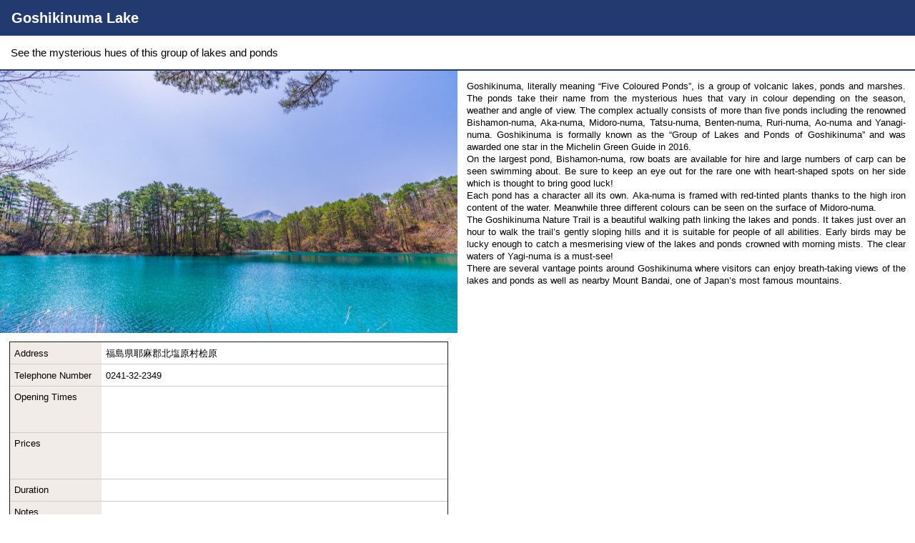

--- FILE ---
content_type: text/html; charset=UTF-8
request_url: https://www.tohokukanko.jp/en/attractions/print_1287.html
body_size: 2319
content:
<!DOCTYPE html>
<html prefix="og: http://ogp.me/ns#" lang="ja">
<head>
<!-- Google Tag Manager -->
<script>(function(w,d,s,l,i){w[l]=w[l]||[];w[l].push({'gtm.start':
new Date().getTime(),event:'gtm.js'});var f=d.getElementsByTagName(s)[0],
j=d.createElement(s),dl=l!='dataLayer'?'&l='+l:'';j.async=true;j.src=
'https://www.googletagmanager.com/gtm.js?id='+i+dl;f.parentNode.insertBefore(j,f);
})(window,document,'script','dataLayer','GTM-MQRRXX4');</script>
<!-- End Google Tag Manager -->
<meta charset="utf-8">
<meta http-equiv="x-ua-compatible" content="ie=edge">
<meta name="viewport" content="width=device-width,initial-scale=1">
<meta name="robots" content="noindex,nofollow">
<title>Goshikinuma Lake｜</title>
<meta name="description" content="Goshikinuma, literally meaning &ldquo;Five Coloured Ponds&rdquo;, is a group of volcanic lakes, ponds and marshes. The ponds take their name from the mysterious hues that vary in colour depending on the season, weather and angle of view. T…">
<meta name="author" content="TOHOKU TOURISM PROMOTION ORGANIZATION">
<link rel="icon" href="https://www.tohokukanko.jp/favicon.ico">
<link rel="stylesheet" href="../../common/css/default.css">
<link rel="stylesheet" href="../../css/commonArticlePrint.css">
</head>
<body>
<!-- Google Tag Manager (noscript) -->
<noscript><iframe src="https://www.googletagmanager.com/ns.html?id=GTM-MQRRXX4"
height="0" width="0" style="display:none;visibility:hidden"></iframe></noscript>
<!-- End Google Tag Manager (noscript) -->
<div id="print">
	<div id="printHead">
		<h1>Goshikinuma Lake</h1>
		<p>See the mysterious hues of this group of lakes and ponds</p>
	</div>
	<div id="printBody">
		<div id="printImage">
			<figure><img  src="https://www.tohokukanko.jp/lsc/upfile/spot/0000/1287/1287_1_l.jpg" alt="Goshikinuma Lake"/></figure>
		</div>
		<div id="printText">
			<div>
				Goshikinuma, literally meaning &ldquo;Five Coloured Ponds&rdquo;, is a group of volcanic lakes, ponds and marshes. The ponds take their name from the mysterious hues that vary in colour depending on the season, weather and angle of view. The complex actually consists of more than five ponds including the renowned Bishamon-numa, Aka-numa, Midoro-numa, Tatsu-numa, Benten-numa, Ruri-numa, Ao-numa and Yanagi-numa. Goshikinuma is formally known as the &ldquo;Group of Lakes and Ponds of Goshikinuma&rdquo; and was awarded one star in the Michelin Green Guide in 2016.<br>On the largest pond, Bishamon-numa, row boats are available for hire and large numbers of carp can be seen swimming about. Be sure to keep an eye out for the rare one with heart-shaped spots on her side which is thought to bring good luck!<br>Each pond has a character all its own. Aka-numa is framed with red-tinted plants thanks to the high iron content of the water. Meanwhile three different colours can be seen on the surface of Midoro-numa.<br>The Goshikinuma Nature Trail is a beautiful walking path linking the lakes and ponds. It takes just over an hour to walk the trail&rsquo;s gently sloping hills and it is suitable for people of all abilities. Early birds may be lucky enough to catch a mesmerising view of the lakes and ponds crowned with morning mists. The clear waters of Yagi-numa is a must-see!<br>There are several vantage points around Goshikinuma where visitors can enjoy breath-taking views of the lakes and ponds as well as nearby Mount Bandai, one of Japan&rsquo;s most famous mountains.
			</div>
		</div>
		<div id="printInfo">
			<dl class="table">
				<dt>Address</dt>
				<dd><div> 福島県耶麻郡北塩原村桧原</div></dd>
				<dt>Telephone Number</dt>
				<dd><div>0241-32-2349</div></dd>
				<dt>Opening Times</dt>
				<dd><div></div></dd>
				<dt>Prices</dt>
				<dd><div></div></dd>
				<dt>Duration</dt>
				<dd><div></div></dd>
				<dt>Notes</dt>
				<dd><div></div></dd>
			</dl>
		</div>
		<div id="printMap">
			<iframe src="https://www.google.com/maps/embed/v1/place?key=AIzaSyDpLH8kRMHOW9g8xPndi2eN6GsdzTyKTbY&region=jp&language=en-US&q=37.650845,140.07317" frameborder="0" style="border:0;" allowfullscreen=""></iframe>
		</div>
	</div>
	<div id="printFoot">
		<p></p>
		<h2><i><svg><use xlink:href="#logoType"></use></svg></i>TOHOKU TOURISM PROMOTION ORGANIZATION</h2>
	</div>
</div>
<div id="printOn">
	<a href="javascript:void(0)" onclick="window.print();return false;">Print</a>
</div>
<script src="//ajax.googleapis.com/ajax/libs/jquery/3.3.1/jquery.min.js"></script>
<script>
$.ajax({
	type: 'get',
		url: window.location.origin+'/common/images/objectSetEn.svg'
	}).done(function(data) {
	var svg = $(data).find('svg');
		$('html').append(svg);
});
$.ajax({
	type: 'get',
		url: window.location.origin+'/common/images/objectSet.svg'
	}).done(function(data) {
	var svg = $(data).find('svg');
		$('html').append(svg);
});
</script>
</body>
</html>

--- FILE ---
content_type: image/svg+xml
request_url: https://www.tohokukanko.jp/common/images/objectSetEn.svg
body_size: 14060
content:
<svg xmlns="http://www.w3.org/2000/svg" xmlns:xlink="http://www.w3.org/1999/xlink" version="1.1" style="width: 0; height: 0; position: absolute;">
	<symbol id="logoType" viewBox="0 0 680 340">
		<use xlink:href="#logoIcon"></use>
		<path d="M7.5,280.9H12v-22h7.6v-3.6H0v3.6h7.5V280.9z M19.6,300.3H0v3.6h7.5v22H12v-22h7.6V300.3z M33.3,262.5
			c-2.4,0.1-4.5,1.4-5.8,3.4v-11h-4.2v26h4.2v-11.8c0.8-1.7,2.4-2.8,4.2-3.1c1.6,0,2.5,0.9,2.5,3v11.9h4.2v-13c0-0.2,0-0.5,0-0.7
			C38.3,264.5,36,262.4,33.3,262.5z M66.8,307.4c-4.9,0-8.2,3.7-8.2,9.5c0,5.9,3.2,9.4,8.2,9.4s8.2-3.7,8.2-9.5S71.7,307.4,66.8,307.4
			z M66.8,323.3c-2.7,0-3.9-2.3-3.9-6.5c0-4.1,1.3-6.5,4-6.5c2.7,0,3.9,2.2,3.9,6.5C70.8,321,69.5,323.3,66.8,323.3z M55,275.1
			c-0.6,2.4-1.9,3.4-3.8,3.4c-3,0-4.5-2.3-4.5-5.7h12.2V272c0-6.1-3.5-9.5-8.1-9.5c-4.9,0-8.2,3.7-8.2,9.5c-0.1,0.5-0.1,1.1-0.1,1.6
			c0.2,4.5,4.1,8,8.6,7.8c3.5,0.3,6.7-1.9,7.6-5.2L55,275.1z M50.8,265.3c2.5,0,3.8,1.7,3.9,4.7h-8.1
			C46.9,267.2,48.4,265.3,50.8,265.3z M246.3,140.6c0.2,0,0.4,0,0.6,0c4.1,0,8.1-2.1,10.4-5.5c2.2-3.3,3.2-7,3.1-10.9
			c0.2-4.2-0.8-8.3-3-11.9c-2.4-3.6-6.6-5.6-10.9-5.4c-4.2,0-7.5,1.2-9.8,3.5c-2.9,2.9-4.3,7.5-4.3,13.8
			C232.5,135.1,237.2,140.6,246.3,140.6z M239.9,115.1c1-2.8,3.6-4.6,6.5-4.6c0,0,0.1,0,0.1,0c3,0,5.6,1.7,6.5,4.5
			c1.2,2.9,1.7,5.9,1.5,9.1v0c-0.1,8.6-2.8,12.7-8.2,12.7c0,0,0,0,0,0c-5.4,0-8-4.1-8-12.6C238.2,121.1,238.7,118,239.9,115.1z
			 M27,307.4c-4.9,0-8.2,3.7-8.2,9.5c0,5.9,3.2,9.4,8.2,9.4s8.2-3.7,8.2-9.5S31.9,307.4,27,307.4z M26.9,323.3c-2.7,0-3.9-2.3-3.9-6.5
			c0-4.1,1.3-6.5,4-6.5s3.9,2.2,3.9,6.5C30.9,321,29.6,323.3,26.9,323.3z M49.3,307.4c-2.4,0.1-4.5,1.4-5.8,3.4v-11h-4.1v26h4.1v-11.8
			c0.8-1.7,2.4-2.8,4.2-3.1c1.6,0,2.5,0.9,2.5,3v11.9h4.2v-13c0-0.2,0-0.5,0-0.7C54.3,309.4,52,307.3,49.3,307.4z M71.3,272
			c0,5.9,3.2,9.4,8.2,9.4c4.9,0,8.2-3.7,8.2-9.5c0-5.9-3.2-9.4-8.2-9.4C74.6,262.5,71.3,266.1,71.3,272z M83.4,271.9
			c0,4.2-1.3,6.5-3.9,6.5c-2.7,0-3.9-2.3-3.9-6.5c0-4.2,1.3-6.5,4-6.5C82.2,265.5,83.4,267.7,83.4,271.9z M66.6,140.6
			c1.1,0,2.1-0.7,2.4-1.7l2.6-6.7l12.6,0l2.5,6.5c0.2,0.7,0.8,1.1,1.5,1.1h3.6c0.5,0,0.8-0.2,1-0.4c0.2-0.2,0.3-0.5,0.2-1l-11.8-29.5
			c-0.2-0.6-0.7-0.9-1.2-0.9l-1.7,0c-0.6-0.1-1.1,0.3-1.3,0.8l-9.6,25.3c-0.1,0.4-0.4,0.7-0.6,0.9l-1.2,1.2c-0.6,0.5-1,1.3-1,2.1
			C64.5,139.8,65.3,140.7,66.6,140.6z M77.9,115.4l5,13.3l-10,0C75.1,123.1,76.8,118.6,77.9,115.4z M4.8,111.7h7l0,26.3
			c0,0.2,0,0.3,0,0.5c0.1,0.5,0.3,0.9,0.7,1.2c0.3,0.2,0.7,0.4,1,0.4c0.1,0,0.1,0,0.2,0l1.9,0c0.2,0,0.3,0,0.5,0
			c0.5-0.1,0.9-0.3,1.2-0.7c0.3-0.4,0.4-0.9,0.3-1.2v-26.4c4,0,6.3,0,6.9,0c2.3-0.1,2.6-1.6,2.6-2.3c0-0.7-0.2-1.2-0.6-1.6
			c-0.4-0.4-1.1-0.7-2-0.6c-1,0.2-1.9,0.6-2.7,1c-0.3,0.1-0.7,0.2-1.1,0.2H3.5c-0.5,0-0.7,0.3-0.8,0.5l-0.1,0.6l1.2,1.6
			C3.9,111.4,4.3,111.7,4.8,111.7z M16,139.3L16,139.3L16,139.3C16,139.3,16,139.3,16,139.3z M12.5,138.5
			C12.5,138.5,12.5,138.5,12.5,138.5L12.5,138.5L12.5,138.5z M106.1,138.7c0.2,0.8,0.9,1.3,1.6,1.3h0c0.1,0,0.1,0,0.2,0
			c0.8,0,1.4-0.5,1.6-1.2l10.2-24.9c0.2-0.4,0.4-0.7,0.7-0.9c0.3-0.3,0.7-0.7,1.1-1c0.4-0.3,0.8-0.7,1-1.2l0,0
			c0.2-0.4,0.3-0.8,0.3-1.1c0-0.2,0-0.4,0-0.6c-0.1-0.5-0.3-1-0.7-1.3c-0.4-0.3-0.9-0.5-1.3-0.4c-1.1-0.1-2.1,0.6-2.4,1.6l-8.9,22
			l-8.4-21.8c-0.2-0.7-0.8-1.2-1.5-1.1l-3.5,0c-0.6,0-0.9,0.3-1,0.5c-0.1,0.2-0.3,0.6-0.1,1.1L106.1,138.7z M129,137.8
			c0,1.2,0.7,1.9,1.9,1.9c6.1,0,10,0,12.5,0c3,0,4,0,4.5,0v0c2.3-0.1,2.6-1.6,2.6-2.3c0-1.4-0.9-2.2-2.4-2.2l-0.2,0
			c-1,0.2-1.9,0.6-2.7,1c-0.3,0.1-0.7,0.2-1.1,0.2l-9.2,0v-11.4h11.4c2.4,0,2.6-1.6,2.6-2.3c0-0.6-0.2-1.2-0.6-1.5
			c-0.4-0.4-1.1-0.7-2.1-0.6c-1,0.2-1.9,0.6-2.7,1c-0.3,0.1-0.7,0.2-1.1,0.2h-7.6l0-10c7.5,0,12.1,0,13.1,0c2.3-0.1,2.6-1.6,2.6-2.3
			c0-1.4-0.9-2.2-2.4-2.2l-0.2,0c-1,0.2-1.9,0.6-2.7,1c-0.3,0.1-0.7,0.2-1.1,0.2l-13.1,0c-0.2,0-0.4,0-0.5,0c-1,0.1-1.7,1.1-1.5,1.9
			V137.8z M77.7,221.5c7.4,0.4,14.5-3.1,18.7-9.3c3.7-5.6,5.6-12.2,5.4-18.9c0.4-7.2-1.5-14.4-5.2-20.6c-4.1-6.1-11.1-9.5-18.5-9.1
			c-16.1,0-24.1,9.9-24,29.9C54.2,212.1,62,221.5,77.7,221.5z M64.8,176.5c1.9-5.6,7.2-9.2,13.1-9.1c5.8-0.2,11.1,3.5,13,9
			c2.1,5.4,3.1,11.1,2.9,16.8c-0.1,16.1-5.5,24.2-16,24.2c-10.4,0-15.7-8-15.8-24C61.7,187.7,62.7,181.9,64.8,176.5z M94.5,307.8h-4.6
			l-6.5,7.9v-15.8h-4.1v26h4.1V320l2.5-2.7l4.5,8.5h4.5l-6.3-11.3L94.5,307.8z M206,111.7h7l0,26.3c0,0.2,0,0.4,0,0.5
			c0.1,0.5,0.3,0.9,0.7,1.2c0.3,0.2,0.7,0.4,1,0.4c0.1,0,0.1,0,0.2,0l1.9,0c0.2,0,0.3,0,0.5,0c0.5-0.1,0.9-0.3,1.2-0.7
			c0.3-0.4,0.4-0.9,0.3-1.2v-26.4c4,0,6.3,0,6.9,0c2.3-0.1,2.6-1.6,2.6-2.3c0-0.7-0.2-1.2-0.6-1.6c-0.4-0.4-1-0.6-2-0.6
			c-1,0.2-1.9,0.6-2.7,1c-0.3,0.1-0.7,0.2-1.1,0.2h-17.2c-0.5,0-0.7,0.3-0.8,0.5l-0.1,0.6l1.2,1.7C205.2,111.5,205.6,111.7,206,111.7z
			 M217.2,139.3L217.2,139.3L217.2,139.3L217.2,139.3z M33.9,138.3c0.1,0.5,0.3,0.9,0.7,1.2c0.3,0.2,0.7,0.4,1,0.4c0.1,0,0.1,0,0.2,0
			l1.9,0c0.2,0,0.3,0,0.5,0c0.5-0.1,0.9-0.3,1.2-0.7c0.3-0.4,0.4-0.9,0.3-1.2v-11.2h3.7c0.3,0,0.6,0,1.1,0c0.2,0.3,0.3,0.5,0.4,0.8
			c0.6,1.2,1.2,2.5,1.7,3.9c0.5,1.4,1.2,2.8,1.9,4.1c0.9,1.7,2.4,3,4.1,3.7c1.7,0.6,3.5,0.9,5.3,0.7c0.7,0.1,1.3-0.5,1.4-1.1h0
			c0.1-0.3,0-0.7-0.1-0.9c-0.2-0.3-0.4-0.5-0.7-0.6c-2.1-0.8-3.7-2.4-4.7-4.5c-1.5-2.7-2.7-5-3.7-7.1c3.1-1.3,4.6-4.1,4.5-8.4
			c0.2-2.9-1.1-5.7-3.5-7.4c-2.4-1.3-5.1-1.8-7.8-1.6l-8.1,0l-0.3,0l-0.1,0c-0.3,0.1-0.6,0.2-0.8,0.5c-0.2,0.3-0.3,0.6-0.2,0.8l0,28.2
			C33.9,137.9,33.9,138.1,33.9,138.3z M39.8,111.8l3.9,0c1.4-0.2,2.8,0.4,3.6,1.3c0.8,1.2,1.2,2.7,1.1,4.1l0,0.8h0.1
			c0,1.3-0.3,2.5-0.8,3.6c-1.1,1.1-2.5,1.6-4.1,1.3h-3.7V111.8z M38.1,139.1L38.1,139.1L38.1,139.1C38.1,139.1,38.1,139.1,38.1,139.1z
			 M34.6,138.2L34.6,138.2L34.6,138.2L34.6,138.2z M171.7,280.9h4.2v-26h-4.2V280.9z M44.1,169.5c2.2-0.1,3.3-1,3.3-2.8
			c0-1.7-1-2.6-3-2.6c-1.6,0.4-3.2,1-4.7,1.8c-0.8,0.3-1.6,0.5-2.5,0.5h-31c-0.3,0-0.3,0.1-0.1,0.4l1.8,2.5c0.1,0.2,0.4,0.4,0.7,0.4
			h13.9v48.8c0,0.2,0,0.4,0,0.5c0.1,1,1.1,1.7,2.1,1.6h3.6c0.2,0,0.4,0,0.5,0c1-0.1,1.8-1.1,1.6-2.1v-48.8
			C38.2,169.6,42.8,169.5,44.1,169.5z M157.7,138.2c0.1,0.5,0.3,0.9,0.7,1.2c0.4,0.3,0.9,0.4,1.2,0.3c12.5,0,15.4,0,15.7,0l0,0l0,0
			l0.8,0v-0.1c1.6-0.4,1.7-1.6,1.7-2.2c0-1.4-0.9-2.2-2.5-2.2h-0.1c-1,0.2-1.9,0.6-2.8,1c-0.3,0.1-0.7,0.1-1.1,0.2h-7.8v-27.1
			c0-0.8-0.5-1.4-1.3-1.4l-3.5-0.1c-0.7,0-1.1,0.4-1.1,1.1l0,28.7C157.7,137.8,157.7,138,157.7,138.2z M166.5,193.5
			c0.1,18.7,8,28,23.6,28c7.4,0.4,14.5-3.1,18.7-9.3c3.7-5.6,5.6-12.2,5.4-18.9c0.4-7.2-1.5-14.4-5.2-20.6c-4.1-6.1-11.1-9.5-18.5-9.1
			C174.4,163.6,166.4,173.6,166.5,193.5z M177.2,176.5c1.9-5.5,7.2-9.2,13.1-9.1c5.8-0.2,11.1,3.5,13,9c2.1,5.3,3.1,11.1,2.9,16.8
			c-0.1,16.1-5.5,24.2-16,24.2c-10.4,0-15.7-8-15.8-24C174.1,187.7,175.1,181.9,177.2,176.5z M314.2,164.7c-0.8,0-1.6,0.4-2,1
			c-0.5,0.7-0.8,1.5-0.8,2.4l-0.1,32.3c-0.1,8.7-4.6,13-13.7,13c-3.3,0.2-6.5-1-8.8-3.2c-2.2-2.5-3.3-5.8-3.1-9.1l0.1-34.2
			c0-0.7-0.4-1.1-1.1-1.1l-6.2-0.2c-0.1,0-0.1,0-0.2,0c-0.3,0-0.5,0.3-0.5,0.7V201c-0.3,5.5,1.5,10.9,5.1,15.1
			c3.9,3.8,9.4,5.6,14.8,4.9c11.2-0.5,16.8-7.4,16.8-20.6l-0.1-25.6c0-0.8,0.2-1.6,0.5-2.4c0.3-0.9,0.7-1.7,1.2-2.6
			c0.4-0.6,0.6-1.4,0.6-2.1C316.8,165.7,316,164.6,314.2,164.7z M302.7,262.5c-2.4,0.1-4.5,1.4-5.7,3.5c-0.4-2.1-2.3-3.6-4.4-3.5
			c-2.4,0.1-4.5,1.5-5.7,3.6l0-3.2h-4v18.1h4.1v-11.9c0.7-1.6,2.2-2.8,3.9-3.1c1.4,0,2.2,1,2.2,3v11.9h4.1v-11.9
			c0.6-1.6,2.1-2.8,3.8-3.1c1.6,0,2.5,1,2.5,3v11.9h4.1v-13c0-0.3,0-0.5,0-0.8C307.6,264.5,305.3,262.4,302.7,262.5z M273.1,270.4
			l-1.5-0.4c-2.6-0.7-3.2-1.3-3.2-2.7c0-1.1,1.1-1.9,2.8-1.9c1.7,0,3.1,1.2,3.2,2.9l3.9-1.1c-1-3-3.9-4.9-7.1-4.6
			c-4.4,0-6.8,2.2-6.8,5.1c0,3,1.4,4.4,5.3,5.5l1.5,0.4c2.9,0.8,3.5,1.2,3.5,2.7c0,1.3-0.9,2.3-3.3,2.3c-1.8,0-3.4-1.2-3.8-3l-3.8,1.4
			c1.2,3.1,4.3,4.9,7.5,4.5c4.9,0,7.3-2.3,7.3-5.6C278.7,272.9,277.2,271.4,273.1,270.4z M340.8,270.8c-0.5,2.3-0.9,4.4-1.4,6.6H339
			c-0.3-2.1-0.8-4.3-1.3-6.6l-1.7-8h-4.9l-1.8,8c-0.5,2.1-0.9,4.5-1.4,6.6h-0.4c-0.5-2-0.9-4.4-1.4-6.7l-1.7-7.9h-4.3l4.8,18.1h4.8
			l1.9-8.1c0.5-2.1,0.9-4.2,1.3-6.6h0.4c0.5,2.4,0.9,4.5,1.3,6.6l1.8,8.1h4.8l5-18.1h-4L340.8,270.8z M255.7,259.6h4.5v-4.2h-4.5
			V259.6z M255.9,280.9h4.1v-18.1h-4.1V280.9z M268.5,219.5l0.1-0.4l-21.5-34.9l9.7-10.7c1.3-1.2,2.9-2.1,4.6-2.6
			c1.9-0.7,2.9-1.8,2.9-3.2c0-0.2,0-0.4,0-0.6c-0.2-1.2-1.3-2.1-2.6-1.9c-1,0-1.9,0.4-2.6,1.2c-3.8,3.8-12,12.8-24.4,26.9v-26.4
			c0-0.8-0.3-1.2-1-1.2l-6.2-0.2c-0.4,0-0.7,0.2-0.7,0.6v51.8c0,0.2,0,0.4,0,0.5c0.1,1,1.1,1.7,2.1,1.6h3.6c0.2,0,0.4,0,0.5,0
			c1-0.2,1.7-1.1,1.6-2.1v-19.6l7.4-8.3l16.7,29c0.3,0.6,0.9,1,1.6,1l7.6-0.1C268.2,219.7,268.4,219.7,268.5,219.5z M356.9,262.5
			c-4.9,0-8.2,3.7-8.2,9.5c-0.1,0.5-0.1,1.1-0.1,1.6c0.2,4.5,4.1,8,8.6,7.8c3.5,0.3,6.7-1.9,7.6-5.2l-3.8-1.1
			c-0.6,2.4-1.9,3.4-3.8,3.4c-3,0-4.5-2.3-4.5-5.7l12.2,0V272C365,265.8,361.5,262.5,356.9,262.5z M352.8,270.1
			c0.2-2.9,1.7-4.7,4.1-4.7c2.5,0,3.8,1.7,3.9,4.7H352.8z M421.2,275.8v-9.9h4v-3h-4l0-5.9l-4.1,0.9v5h-2.7v3h2.7v10.7
			c0,3.3,1.6,4.8,5,4.8c1.1,0,2.2-0.1,3.2-0.2l0.2-3c-0.7,0.1-1.4,0.2-2.1,0.2C422,278.4,421.2,277.6,421.2,275.8z M378.2,262.5
			c-2.1,0-4,1.2-5,3l0-10.5h-4.1v26h3l0.8-2.8c0.9,2,2.9,3.3,5.1,3.3c3.8,0,7.1-3.4,7.1-9.6S382.2,262.5,378.2,262.5z M376.9,278.2
			c-1.7-0.2-3.2-1.4-3.7-3l0-6.4c0.5-1.7,2.1-3,3.9-3.1c2.1,0,3.7,1.9,3.7,6.2C380.8,276.3,379.1,278.2,376.9,278.2z M435.9,262.5
			c-4.9,0-8.2,3.7-8.2,9.5c-0.1,0.5-0.1,1.1-0.1,1.6c0.2,4.5,4.1,8,8.6,7.8c3.5,0.3,6.7-1.9,7.6-5.2l-3.8-1.1
			c-0.6,2.4-1.9,3.4-3.8,3.4c-3,0-4.5-2.3-4.5-5.7H444V272C444,265.8,440.5,262.5,435.9,262.5z M431.8,270.1c0.2-2.9,1.7-4.7,4.1-4.7
			s3.8,1.7,4,4.7H431.8z M246.9,267.3v-4.4H243v18.1h4.1v-10c1.2-3.2,3-4.6,5.1-4.6l0.3-3.9C250.1,262.5,248.2,263.8,246.9,267.3z
			 M482.3,260.4c0-1.7,0.7-2.5,2.2-2.5c0.5,0,1,0.1,1.5,0.1l0.5-3c-0.9-0.1-1.9-0.2-2.8-0.2c-0.4-0.1-0.8-0.1-1.3,0
			c-2.6,0.3-4.5,2.7-4.1,5.3v2.7h-2.9v3h2.9v15.1h4.1v-15.1h3.8v-3h-3.7V260.4z M464.7,262.5c-4.9,0-8.2,3.7-8.2,9.5
			c0,5.9,3.2,9.4,8.2,9.4c4.9,0,8.2-3.7,8.2-9.5C472.8,266,469.6,262.5,464.7,262.5z M464.6,278.4c-2.7,0-3.9-2.3-3.9-6.5
			c0-4.2,1.3-6.5,4-6.5s3.9,2.2,3.9,6.5C468.6,276.1,467.3,278.4,464.6,278.4z M406.7,259.6h4.5v-4.2h-4.5V259.6z M397.2,270.3
			l-1.5-0.4c-2.6-0.7-3.2-1.3-3.2-2.7c0-1.1,1.1-1.9,2.8-1.9c1.7,0,3,1.3,3.2,2.9l4-1.1c-1-3-3.9-4.9-7.1-4.6c-4.4,0-6.8,2.2-6.8,5.1
			c0,3,1.4,4.4,5.3,5.5l1.5,0.4c2.9,0.8,3.5,1.2,3.5,2.7c0,1.3-0.9,2.3-3.3,2.3c-1.8,0-3.4-1.2-3.8-3l-3.9,1.4
			c1.2,3.1,4.3,4.9,7.5,4.5c4.9,0,7.3-2.3,7.3-5.6C402.8,272.9,401.3,271.4,397.2,270.3z M406.8,280.9h4.1v-18.1h-4.1V280.9z
			 M143.1,280.9h4.1v-18.1h-4.1V280.9z M143,259.6h4.5v-4.2H143V259.6z M139.5,275.6l-3.8-1.1c-0.4,2.5-1.5,3.8-3.5,3.8
			c-2.7,0-4.1-2.3-4.1-6.4c0-4.2,1.4-6.4,4.1-6.4c1.7,0,2.8,1.2,3.2,3.7l4-0.9c-0.6-3.5-3.7-6-7.3-5.8c-5,0-8.2,3.6-8.2,9.5
			c0,5.9,3.1,9.4,8.2,9.4C135.7,281.7,138.9,279.2,139.5,275.6z M117.9,325.8h2.4l-2.2,5.1h2l2.5-5.1v-4.4h-4.7V325.8z M104.3,280.9
			h4.1v-15.1h3.8v-3h-3.8v-2.4c0-1.7,0.7-2.5,2.2-2.5c0.5,0,1,0.1,1.5,0.1l0.5-3c-0.9-0.1-1.9-0.2-2.8-0.2c-0.4-0.1-0.9-0.1-1.3,0
			c-2.6,0.3-4.4,2.7-4.1,5.3v2.7l-7.1,0v-2c0-0.2,0-0.5,0-0.7c0.2-1.4,1.5-2.3,2.9-2.1c0.6,0,1.2,0.1,1.7,0.2l0.5-3
			c-1-0.2-1.9-0.3-2.9-0.3c-4.4,0-6.3,2-6.3,5.6v2.3h-2.9v3H93v15.1h4.1v-15.1h7.2V280.9z M233.5,274.7c-0.8,1.7-2.3,2.9-4.2,3.1
			c-1.6,0-2.5-0.9-2.5-3v-12h-4.2v13.2c0,0.3,0,0.5,0,0.8c0.2,2.7,2.5,4.7,5.2,4.6c2.5-0.1,4.7-1.4,5.9-3.6v3.1h4l0-18.1h-4.1V274.7z
			 M108.9,307.8v11.9c-0.8,1.7-2.3,2.9-4.2,3.1c-1.6,0-2.5-0.9-2.5-3v-12h-4.2V321c0,0.3,0,0.5,0,0.8c0.2,2.7,2.6,4.7,5.3,4.6
			c2.5-0.1,4.7-1.4,5.9-3.6v3.1h4l0-18.1H108.9z M119.7,262.9h-4.1v18.1h4.1L119.7,262.9z M119.8,255.4h-4.5v4.2h4.5V255.4z
			 M140.7,318.7c0,2.9-1.4,4.2-3.5,4.2c-0.8,0-1.6-0.1-2.3-0.2l0.2,3.5c0.9,0.1,1.7,0.1,2.4,0.1c4.5,0,7.7-2,7.7-7.2v-18.8h-4.4V318.7
			z M151.8,219.9c1-0.1,1.7-1.1,1.6-2.1l0-51.3c0-0.7-0.3-1.1-1-1.1l-6.2-0.2c-0.1,0-0.1,0-0.2,0c-0.3,0-0.5,0.3-0.5,0.7v24.2h-23.2
			v-23.3c0-0.7-0.4-1.1-1.1-1.1l-6.2-0.3c-0.4,0-0.7,0.2-0.7,0.6v51.8c0,0.2,0,0.4,0,0.5c0.1,1,1.1,1.7,2.1,1.6h3.7c0.2,0,0.4,0,0.5,0
			c1-0.1,1.8-1.1,1.6-2.1v-24.3h23.2v24.3c0,0.2,0,0.4,0,0.5c0.1,1,1.1,1.7,2.1,1.6h3.6C151.4,220,151.6,220,151.8,219.9z
			 M218.4,271.9c0-5.9-3.2-9.4-8.2-9.4c-4.9,0-8.2,3.7-8.2,9.5c0,5.9,3.2,9.4,8.2,9.4S218.4,277.7,218.4,271.9z M206.3,271.9
			c0-4.2,1.3-6.5,4-6.5c2.7,0,3.9,2.2,3.9,6.5c0,4.2-1.3,6.5-3.9,6.5S206.3,276.1,206.3,271.9z M191.5,276.6c0,3.3,1.6,4.8,5,4.8
			c1.1,0,2.2-0.1,3.2-0.2l0.2-3c-0.7,0.1-1.4,0.2-2.1,0.2c-1.5,0-2.2-0.8-2.2-2.6v-9.9h4v-3h-4l0-5.9l-4.1,0.9v5h-2.7v3h2.7V276.6z

			 M219.4,307.4c-2.4,0.1-4.7,1.5-5.9,3.6l0-3.2h-4v18.1h4.2V314c0.8-1.7,2.4-2.8,4.2-3.1c1.6,0,2.5,1,2.5,3v11.9h4.3v-13
			c0-0.2,0-0.5,0-0.7C224.4,309.3,222.1,307.2,219.4,307.4z M204.2,313.3c0-4-2.3-6-7-6c-3.4-0.4-6.5,1.7-7.5,5l3.9,1.1
			c0.1-1.8,1.6-3.2,3.5-3.2c2.2,0,3.1,0.9,3.1,3.2v1c-1.7,0-3.5,0.2-5.2,0.5c-3.9,0.8-5.9,2.8-5.9,6c0,0.2,0,0.5,0,0.7
			c0.2,2.8,2.7,4.9,5.5,4.7c2.2,0.1,4.4-1,5.7-2.8c0.1,1.1,0.2,1.6,0.3,2.4h3.8c-0.2-1.8-0.3-3.6-0.3-5.3V313.3z M200.2,320.3
			c-0.7,1.7-2.4,2.8-4.2,3c-0.2,0-0.4,0-0.5,0c-1.4-0.1-2.5-1.3-2.4-2.7c0-1.6,1-2.6,3-3.1c1.4-0.3,2.8-0.5,4.2-0.5V320.3z
			 M164.9,313.3c0-4-2.3-6-7-6c-3.4-0.4-6.5,1.7-7.5,5l3.9,1.1c0.1-1.8,1.7-3.2,3.5-3.2c2.2,0,3.1,0.9,3.1,3.2v1
			c-1.7,0-3.5,0.2-5.2,0.5c-3.9,0.8-5.9,2.8-5.9,6c0,0.2,0,0.5,0,0.7c0.2,2.8,2.7,4.9,5.5,4.7c2.2,0.1,4.4-1,5.7-2.8
			c0.1,1.1,0.2,1.6,0.3,2.4h3.8c-0.2-1.8-0.3-3.6-0.3-5.3V313.3z M160.9,320.3c-0.7,1.7-2.4,2.8-4.2,3c-0.2,0-0.4,0-0.5,0
			c-1.4-0.1-2.5-1.3-2.4-2.7c0-1.6,1-2.6,3-3.1c1.4-0.3,2.8-0.5,4.2-0.5V320.3z M179.1,307.4c-2.1,0.1-4,1.2-5.1,3.1l0-2.7h-4v24.4
			h4.1v-8.9c0.9,1.8,2.7,3,4.7,3c3.9,0,7.1-3.4,7.1-9.6C186,310.5,183.1,307.4,179.1,307.4z M177.9,323.1c-1.7-0.2-3.2-1.4-3.7-3v-6.4
			c0.5-1.7,2.1-2.9,3.9-3.1c2.1,0,3.7,1.8,3.7,6.2S180,323.1,177.9,323.1z M166.5,268.4c0-4-2.3-6-7-6c-3.4-0.4-6.5,1.7-7.5,5l3.9,1.1
			c0.1-1.8,1.7-3.2,3.5-3.2c2.2,0,3.1,0.9,3.1,3.2v1c-1.7,0-3.5,0.2-5.2,0.5c-3.9,0.8-5.9,2.8-5.9,6c0,0.2,0,0.5,0,0.7
			c0.2,2.8,2.7,4.9,5.5,4.7c2.2,0.1,4.4-1,5.7-2.8c0.1,1.1,0.2,1.6,0.3,2.4h3.8c-0.2-1.8-0.3-3.6-0.3-5.3V268.4z M162.5,275.4
			c-0.7,1.7-2.4,2.8-4.2,3c-0.2,0-0.4,0-0.5,0c-1.4-0.1-2.5-1.3-2.4-2.7c0-1.6,1-2.6,3-3.1c1.4-0.3,2.8-0.5,4.2-0.5V275.4z"/>
	</symbol>
</svg>